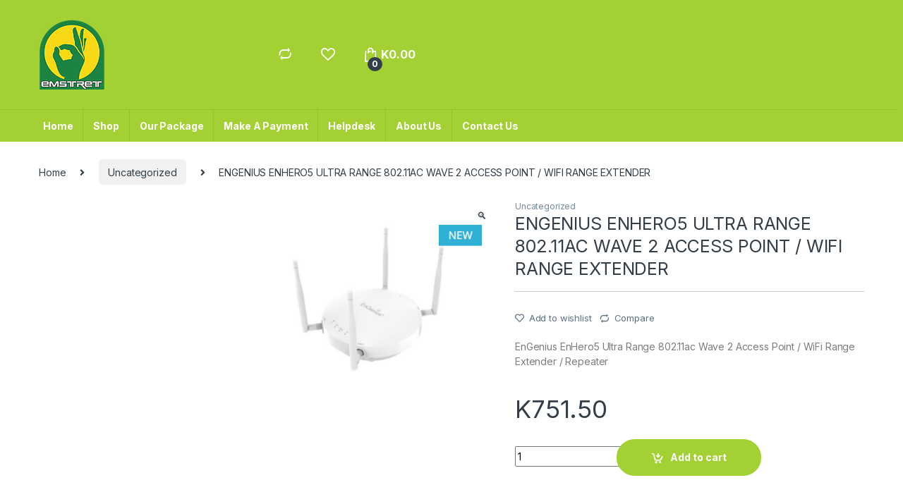

--- FILE ---
content_type: text/html; charset=UTF-8
request_url: https://shop.emstret.com/product/engenius-enhero5-ultra-range-802-11ac-wave-2-access-point-wifi-range-extender-2/
body_size: 88067
content:
<!DOCTYPE html>
<html lang="en-US">
<head>
<meta charset="UTF-8">
<meta name="viewport" content="width=device-width, initial-scale=1">
<link rel="profile" href="http://gmpg.org/xfn/11">
<link rel="pingback" href="https://shop.emstret.com/xmlrpc.php">

				<script>document.documentElement.className = document.documentElement.className + ' yes-js js_active js'</script>
				<title>ENGENIUS ENHERO5 ULTRA RANGE 802.11AC WAVE 2 ACCESS POINT / WIFI RANGE EXTENDER &#8211; My Blog</title>
<meta name='robots' content='max-image-preview:large' />
<link rel='dns-prefetch' href='//fonts.googleapis.com' />
<link rel="alternate" type="application/rss+xml" title="My Blog &raquo; Feed" href="https://shop.emstret.com/feed/" />
<link rel="alternate" type="application/rss+xml" title="My Blog &raquo; Comments Feed" href="https://shop.emstret.com/comments/feed/" />
<link rel="alternate" type="application/rss+xml" title="My Blog &raquo; ENGENIUS ENHERO5 ULTRA RANGE 802.11AC WAVE 2 ACCESS POINT / WIFI RANGE EXTENDER Comments Feed" href="https://shop.emstret.com/product/engenius-enhero5-ultra-range-802-11ac-wave-2-access-point-wifi-range-extender-2/feed/" />
<link rel="alternate" title="oEmbed (JSON)" type="application/json+oembed" href="https://shop.emstret.com/wp-json/oembed/1.0/embed?url=https%3A%2F%2Fshop.emstret.com%2Fproduct%2Fengenius-enhero5-ultra-range-802-11ac-wave-2-access-point-wifi-range-extender-2%2F" />
<link rel="alternate" title="oEmbed (XML)" type="text/xml+oembed" href="https://shop.emstret.com/wp-json/oembed/1.0/embed?url=https%3A%2F%2Fshop.emstret.com%2Fproduct%2Fengenius-enhero5-ultra-range-802-11ac-wave-2-access-point-wifi-range-extender-2%2F&#038;format=xml" />
<style id='wp-img-auto-sizes-contain-inline-css' type='text/css'>
img:is([sizes=auto i],[sizes^="auto," i]){contain-intrinsic-size:3000px 1500px}
/*# sourceURL=wp-img-auto-sizes-contain-inline-css */
</style>
<style id='wp-emoji-styles-inline-css' type='text/css'>

	img.wp-smiley, img.emoji {
		display: inline !important;
		border: none !important;
		box-shadow: none !important;
		height: 1em !important;
		width: 1em !important;
		margin: 0 0.07em !important;
		vertical-align: -0.1em !important;
		background: none !important;
		padding: 0 !important;
	}
/*# sourceURL=wp-emoji-styles-inline-css */
</style>
<link rel='stylesheet' id='wp-block-library-css' href='https://shop.emstret.com/wp-includes/css/dist/block-library/style.min.css?ver=6.9' type='text/css' media='all' />
<style id='global-styles-inline-css' type='text/css'>
:root{--wp--preset--aspect-ratio--square: 1;--wp--preset--aspect-ratio--4-3: 4/3;--wp--preset--aspect-ratio--3-4: 3/4;--wp--preset--aspect-ratio--3-2: 3/2;--wp--preset--aspect-ratio--2-3: 2/3;--wp--preset--aspect-ratio--16-9: 16/9;--wp--preset--aspect-ratio--9-16: 9/16;--wp--preset--color--black: #000000;--wp--preset--color--cyan-bluish-gray: #abb8c3;--wp--preset--color--white: #ffffff;--wp--preset--color--pale-pink: #f78da7;--wp--preset--color--vivid-red: #cf2e2e;--wp--preset--color--luminous-vivid-orange: #ff6900;--wp--preset--color--luminous-vivid-amber: #fcb900;--wp--preset--color--light-green-cyan: #7bdcb5;--wp--preset--color--vivid-green-cyan: #00d084;--wp--preset--color--pale-cyan-blue: #8ed1fc;--wp--preset--color--vivid-cyan-blue: #0693e3;--wp--preset--color--vivid-purple: #9b51e0;--wp--preset--gradient--vivid-cyan-blue-to-vivid-purple: linear-gradient(135deg,rgb(6,147,227) 0%,rgb(155,81,224) 100%);--wp--preset--gradient--light-green-cyan-to-vivid-green-cyan: linear-gradient(135deg,rgb(122,220,180) 0%,rgb(0,208,130) 100%);--wp--preset--gradient--luminous-vivid-amber-to-luminous-vivid-orange: linear-gradient(135deg,rgb(252,185,0) 0%,rgb(255,105,0) 100%);--wp--preset--gradient--luminous-vivid-orange-to-vivid-red: linear-gradient(135deg,rgb(255,105,0) 0%,rgb(207,46,46) 100%);--wp--preset--gradient--very-light-gray-to-cyan-bluish-gray: linear-gradient(135deg,rgb(238,238,238) 0%,rgb(169,184,195) 100%);--wp--preset--gradient--cool-to-warm-spectrum: linear-gradient(135deg,rgb(74,234,220) 0%,rgb(151,120,209) 20%,rgb(207,42,186) 40%,rgb(238,44,130) 60%,rgb(251,105,98) 80%,rgb(254,248,76) 100%);--wp--preset--gradient--blush-light-purple: linear-gradient(135deg,rgb(255,206,236) 0%,rgb(152,150,240) 100%);--wp--preset--gradient--blush-bordeaux: linear-gradient(135deg,rgb(254,205,165) 0%,rgb(254,45,45) 50%,rgb(107,0,62) 100%);--wp--preset--gradient--luminous-dusk: linear-gradient(135deg,rgb(255,203,112) 0%,rgb(199,81,192) 50%,rgb(65,88,208) 100%);--wp--preset--gradient--pale-ocean: linear-gradient(135deg,rgb(255,245,203) 0%,rgb(182,227,212) 50%,rgb(51,167,181) 100%);--wp--preset--gradient--electric-grass: linear-gradient(135deg,rgb(202,248,128) 0%,rgb(113,206,126) 100%);--wp--preset--gradient--midnight: linear-gradient(135deg,rgb(2,3,129) 0%,rgb(40,116,252) 100%);--wp--preset--font-size--small: 13px;--wp--preset--font-size--medium: 20px;--wp--preset--font-size--large: 36px;--wp--preset--font-size--x-large: 42px;--wp--preset--spacing--20: 0.44rem;--wp--preset--spacing--30: 0.67rem;--wp--preset--spacing--40: 1rem;--wp--preset--spacing--50: 1.5rem;--wp--preset--spacing--60: 2.25rem;--wp--preset--spacing--70: 3.38rem;--wp--preset--spacing--80: 5.06rem;--wp--preset--shadow--natural: 6px 6px 9px rgba(0, 0, 0, 0.2);--wp--preset--shadow--deep: 12px 12px 50px rgba(0, 0, 0, 0.4);--wp--preset--shadow--sharp: 6px 6px 0px rgba(0, 0, 0, 0.2);--wp--preset--shadow--outlined: 6px 6px 0px -3px rgb(255, 255, 255), 6px 6px rgb(0, 0, 0);--wp--preset--shadow--crisp: 6px 6px 0px rgb(0, 0, 0);}:where(.is-layout-flex){gap: 0.5em;}:where(.is-layout-grid){gap: 0.5em;}body .is-layout-flex{display: flex;}.is-layout-flex{flex-wrap: wrap;align-items: center;}.is-layout-flex > :is(*, div){margin: 0;}body .is-layout-grid{display: grid;}.is-layout-grid > :is(*, div){margin: 0;}:where(.wp-block-columns.is-layout-flex){gap: 2em;}:where(.wp-block-columns.is-layout-grid){gap: 2em;}:where(.wp-block-post-template.is-layout-flex){gap: 1.25em;}:where(.wp-block-post-template.is-layout-grid){gap: 1.25em;}.has-black-color{color: var(--wp--preset--color--black) !important;}.has-cyan-bluish-gray-color{color: var(--wp--preset--color--cyan-bluish-gray) !important;}.has-white-color{color: var(--wp--preset--color--white) !important;}.has-pale-pink-color{color: var(--wp--preset--color--pale-pink) !important;}.has-vivid-red-color{color: var(--wp--preset--color--vivid-red) !important;}.has-luminous-vivid-orange-color{color: var(--wp--preset--color--luminous-vivid-orange) !important;}.has-luminous-vivid-amber-color{color: var(--wp--preset--color--luminous-vivid-amber) !important;}.has-light-green-cyan-color{color: var(--wp--preset--color--light-green-cyan) !important;}.has-vivid-green-cyan-color{color: var(--wp--preset--color--vivid-green-cyan) !important;}.has-pale-cyan-blue-color{color: var(--wp--preset--color--pale-cyan-blue) !important;}.has-vivid-cyan-blue-color{color: var(--wp--preset--color--vivid-cyan-blue) !important;}.has-vivid-purple-color{color: var(--wp--preset--color--vivid-purple) !important;}.has-black-background-color{background-color: var(--wp--preset--color--black) !important;}.has-cyan-bluish-gray-background-color{background-color: var(--wp--preset--color--cyan-bluish-gray) !important;}.has-white-background-color{background-color: var(--wp--preset--color--white) !important;}.has-pale-pink-background-color{background-color: var(--wp--preset--color--pale-pink) !important;}.has-vivid-red-background-color{background-color: var(--wp--preset--color--vivid-red) !important;}.has-luminous-vivid-orange-background-color{background-color: var(--wp--preset--color--luminous-vivid-orange) !important;}.has-luminous-vivid-amber-background-color{background-color: var(--wp--preset--color--luminous-vivid-amber) !important;}.has-light-green-cyan-background-color{background-color: var(--wp--preset--color--light-green-cyan) !important;}.has-vivid-green-cyan-background-color{background-color: var(--wp--preset--color--vivid-green-cyan) !important;}.has-pale-cyan-blue-background-color{background-color: var(--wp--preset--color--pale-cyan-blue) !important;}.has-vivid-cyan-blue-background-color{background-color: var(--wp--preset--color--vivid-cyan-blue) !important;}.has-vivid-purple-background-color{background-color: var(--wp--preset--color--vivid-purple) !important;}.has-black-border-color{border-color: var(--wp--preset--color--black) !important;}.has-cyan-bluish-gray-border-color{border-color: var(--wp--preset--color--cyan-bluish-gray) !important;}.has-white-border-color{border-color: var(--wp--preset--color--white) !important;}.has-pale-pink-border-color{border-color: var(--wp--preset--color--pale-pink) !important;}.has-vivid-red-border-color{border-color: var(--wp--preset--color--vivid-red) !important;}.has-luminous-vivid-orange-border-color{border-color: var(--wp--preset--color--luminous-vivid-orange) !important;}.has-luminous-vivid-amber-border-color{border-color: var(--wp--preset--color--luminous-vivid-amber) !important;}.has-light-green-cyan-border-color{border-color: var(--wp--preset--color--light-green-cyan) !important;}.has-vivid-green-cyan-border-color{border-color: var(--wp--preset--color--vivid-green-cyan) !important;}.has-pale-cyan-blue-border-color{border-color: var(--wp--preset--color--pale-cyan-blue) !important;}.has-vivid-cyan-blue-border-color{border-color: var(--wp--preset--color--vivid-cyan-blue) !important;}.has-vivid-purple-border-color{border-color: var(--wp--preset--color--vivid-purple) !important;}.has-vivid-cyan-blue-to-vivid-purple-gradient-background{background: var(--wp--preset--gradient--vivid-cyan-blue-to-vivid-purple) !important;}.has-light-green-cyan-to-vivid-green-cyan-gradient-background{background: var(--wp--preset--gradient--light-green-cyan-to-vivid-green-cyan) !important;}.has-luminous-vivid-amber-to-luminous-vivid-orange-gradient-background{background: var(--wp--preset--gradient--luminous-vivid-amber-to-luminous-vivid-orange) !important;}.has-luminous-vivid-orange-to-vivid-red-gradient-background{background: var(--wp--preset--gradient--luminous-vivid-orange-to-vivid-red) !important;}.has-very-light-gray-to-cyan-bluish-gray-gradient-background{background: var(--wp--preset--gradient--very-light-gray-to-cyan-bluish-gray) !important;}.has-cool-to-warm-spectrum-gradient-background{background: var(--wp--preset--gradient--cool-to-warm-spectrum) !important;}.has-blush-light-purple-gradient-background{background: var(--wp--preset--gradient--blush-light-purple) !important;}.has-blush-bordeaux-gradient-background{background: var(--wp--preset--gradient--blush-bordeaux) !important;}.has-luminous-dusk-gradient-background{background: var(--wp--preset--gradient--luminous-dusk) !important;}.has-pale-ocean-gradient-background{background: var(--wp--preset--gradient--pale-ocean) !important;}.has-electric-grass-gradient-background{background: var(--wp--preset--gradient--electric-grass) !important;}.has-midnight-gradient-background{background: var(--wp--preset--gradient--midnight) !important;}.has-small-font-size{font-size: var(--wp--preset--font-size--small) !important;}.has-medium-font-size{font-size: var(--wp--preset--font-size--medium) !important;}.has-large-font-size{font-size: var(--wp--preset--font-size--large) !important;}.has-x-large-font-size{font-size: var(--wp--preset--font-size--x-large) !important;}
/*# sourceURL=global-styles-inline-css */
</style>

<style id='classic-theme-styles-inline-css' type='text/css'>
/*! This file is auto-generated */
.wp-block-button__link{color:#fff;background-color:#32373c;border-radius:9999px;box-shadow:none;text-decoration:none;padding:calc(.667em + 2px) calc(1.333em + 2px);font-size:1.125em}.wp-block-file__button{background:#32373c;color:#fff;text-decoration:none}
/*# sourceURL=/wp-includes/css/classic-themes.min.css */
</style>
<link rel='stylesheet' id='extendify-sdk-utility-classes-css' href='https://shop.emstret.com/wp-content/plugins/redux-framework/redux-core/extendify-sdk/public/build/extendify-utilities.css?ver=13.4' type='text/css' media='all' />
<link rel='stylesheet' id='mas-wc-brands-style-css' href='https://shop.emstret.com/wp-content/plugins/mas-woocommerce-brands/assets/css/style.css?ver=1.0.4' type='text/css' media='all' />
<link rel='stylesheet' id='photoswipe-css' href='https://shop.emstret.com/wp-content/plugins/woocommerce/assets/css/photoswipe/photoswipe.min.css?ver=5.9.1' type='text/css' media='all' />
<link rel='stylesheet' id='photoswipe-default-skin-css' href='https://shop.emstret.com/wp-content/plugins/woocommerce/assets/css/photoswipe/default-skin/default-skin.min.css?ver=5.9.1' type='text/css' media='all' />
<style id='woocommerce-inline-inline-css' type='text/css'>
.woocommerce form .form-row .required { visibility: visible; }
/*# sourceURL=woocommerce-inline-inline-css */
</style>
<link rel='stylesheet' id='jquery-colorbox-css' href='https://shop.emstret.com/wp-content/plugins/yith-woocommerce-compare/assets/css/colorbox.css?ver=1.4.21' type='text/css' media='all' />
<link rel='stylesheet' id='electro-fonts-css' href='https://fonts.googleapis.com/css2?family=Inter:wght@300;400;600;700&#038;display=swap' type='text/css' media='all' />
<link rel='stylesheet' id='font-electro-css' href='https://shop.emstret.com/wp-content/themes/electro/assets/css/font-electro.css?ver=3.2.3' type='text/css' media='all' />
<link rel='stylesheet' id='fontawesome-css' href='https://shop.emstret.com/wp-content/themes/electro/assets/vendor/fontawesome/css/all.min.css?ver=3.2.3' type='text/css' media='all' />
<link rel='stylesheet' id='animate-css-css' href='https://shop.emstret.com/wp-content/themes/electro/assets/vendor/animate.css/animate.min.css?ver=3.2.3' type='text/css' media='all' />
<link rel='stylesheet' id='electro-style-css' href='https://shop.emstret.com/wp-content/themes/electro/style.min.css?ver=3.2.3' type='text/css' media='all' />
<link rel='stylesheet' id='electro-color-css' href='https://shop.emstret.com/wp-content/themes/electro/assets/css/colors/green.min.css?ver=3.2.3' type='text/css' media='all' />
<script type="text/javascript" src="https://shop.emstret.com/wp-includes/js/jquery/jquery.min.js?ver=3.7.1" id="jquery-core-js"></script>
<script type="text/javascript" src="https://shop.emstret.com/wp-includes/js/jquery/jquery-migrate.min.js?ver=3.4.1" id="jquery-migrate-js"></script>
<script type="text/javascript" src="https://shop.emstret.com/wp-content/plugins/woocommerce/assets/js/jquery-blockui/jquery.blockUI.min.js?ver=2.7.0-wc.5.9.1" id="jquery-blockui-js"></script>
<script type="text/javascript" id="wc-add-to-cart-js-extra">
/* <![CDATA[ */
var wc_add_to_cart_params = {"ajax_url":"/wp-admin/admin-ajax.php","wc_ajax_url":"/?wc-ajax=%%endpoint%%","i18n_view_cart":"View cart","cart_url":"https://shop.emstret.com/cart/","is_cart":"","cart_redirect_after_add":"no"};
//# sourceURL=wc-add-to-cart-js-extra
/* ]]> */
</script>
<script type="text/javascript" src="https://shop.emstret.com/wp-content/plugins/woocommerce/assets/js/frontend/add-to-cart.min.js?ver=5.9.1" id="wc-add-to-cart-js"></script>
<script type="text/javascript" src="https://shop.emstret.com/wp-content/plugins/js_composer/assets/js/vendors/woocommerce-add-to-cart.js?ver=6.7.0" id="vc_woocommerce-add-to-cart-js-js"></script>
<link rel="https://api.w.org/" href="https://shop.emstret.com/wp-json/" /><link rel="alternate" title="JSON" type="application/json" href="https://shop.emstret.com/wp-json/wp/v2/product/13038" /><link rel="EditURI" type="application/rsd+xml" title="RSD" href="https://shop.emstret.com/xmlrpc.php?rsd" />
<meta name="generator" content="WordPress 6.9" />
<meta name="generator" content="WooCommerce 5.9.1" />
<link rel="canonical" href="https://shop.emstret.com/product/engenius-enhero5-ultra-range-802-11ac-wave-2-access-point-wifi-range-extender-2/" />
<link rel='shortlink' href='https://shop.emstret.com/?p=13038' />
<meta name="framework" content="Redux 4.3.5" />	<noscript><style>.woocommerce-product-gallery{ opacity: 1 !important; }</style></noscript>
	<meta name="generator" content="Powered by WPBakery Page Builder - drag and drop page builder for WordPress."/>
<meta name="generator" content="Powered by Slider Revolution 6.5.11 - responsive, Mobile-Friendly Slider Plugin for WordPress with comfortable drag and drop interface." />
<script type="text/javascript">function setREVStartSize(e){
			//window.requestAnimationFrame(function() {				 
				window.RSIW = window.RSIW===undefined ? window.innerWidth : window.RSIW;	
				window.RSIH = window.RSIH===undefined ? window.innerHeight : window.RSIH;	
				try {								
					var pw = document.getElementById(e.c).parentNode.offsetWidth,
						newh;
					pw = pw===0 || isNaN(pw) ? window.RSIW : pw;
					e.tabw = e.tabw===undefined ? 0 : parseInt(e.tabw);
					e.thumbw = e.thumbw===undefined ? 0 : parseInt(e.thumbw);
					e.tabh = e.tabh===undefined ? 0 : parseInt(e.tabh);
					e.thumbh = e.thumbh===undefined ? 0 : parseInt(e.thumbh);
					e.tabhide = e.tabhide===undefined ? 0 : parseInt(e.tabhide);
					e.thumbhide = e.thumbhide===undefined ? 0 : parseInt(e.thumbhide);
					e.mh = e.mh===undefined || e.mh=="" || e.mh==="auto" ? 0 : parseInt(e.mh,0);		
					if(e.layout==="fullscreen" || e.l==="fullscreen") 						
						newh = Math.max(e.mh,window.RSIH);					
					else{					
						e.gw = Array.isArray(e.gw) ? e.gw : [e.gw];
						for (var i in e.rl) if (e.gw[i]===undefined || e.gw[i]===0) e.gw[i] = e.gw[i-1];					
						e.gh = e.el===undefined || e.el==="" || (Array.isArray(e.el) && e.el.length==0)? e.gh : e.el;
						e.gh = Array.isArray(e.gh) ? e.gh : [e.gh];
						for (var i in e.rl) if (e.gh[i]===undefined || e.gh[i]===0) e.gh[i] = e.gh[i-1];
											
						var nl = new Array(e.rl.length),
							ix = 0,						
							sl;					
						e.tabw = e.tabhide>=pw ? 0 : e.tabw;
						e.thumbw = e.thumbhide>=pw ? 0 : e.thumbw;
						e.tabh = e.tabhide>=pw ? 0 : e.tabh;
						e.thumbh = e.thumbhide>=pw ? 0 : e.thumbh;					
						for (var i in e.rl) nl[i] = e.rl[i]<window.RSIW ? 0 : e.rl[i];
						sl = nl[0];									
						for (var i in nl) if (sl>nl[i] && nl[i]>0) { sl = nl[i]; ix=i;}															
						var m = pw>(e.gw[ix]+e.tabw+e.thumbw) ? 1 : (pw-(e.tabw+e.thumbw)) / (e.gw[ix]);					
						newh =  (e.gh[ix] * m) + (e.tabh + e.thumbh);
					}
					var el = document.getElementById(e.c);
					if (el!==null && el) el.style.height = newh+"px";					
					el = document.getElementById(e.c+"_wrapper");
					if (el!==null && el) {
						el.style.height = newh+"px";
						el.style.display = "block";
					}
				} catch(e){
					console.log("Failure at Presize of Slider:" + e)
				}					   
			//});
		  };</script>
		<style type="text/css" id="wp-custom-css">
			.navbar-toggle-hamburger, .float-start, .float-end, .footer-widgets, .navbar-search{
	display:none !important;
} 

.page-template-template-homepage-v12:not(.electro-dark) .body-inner-bg:after {
    background-color: #F2EFE9;
}		</style>
		<noscript><style> .wpb_animate_when_almost_visible { opacity: 1; }</style></noscript><link rel='stylesheet' id='rs-plugin-settings-css' href='https://shop.emstret.com/wp-content/plugins/revslider/public/assets/css/rs6.css?ver=6.5.11' type='text/css' media='all' />
<style id='rs-plugin-settings-inline-css' type='text/css'>
#rs-demo-id {}
/*# sourceURL=rs-plugin-settings-inline-css */
</style>
</head>

<body class="wp-singular product-template-default single single-product postid-13038 wp-theme-electro theme-electro woocommerce woocommerce-page woocommerce-no-js left-sidebar normal wpb-js-composer js-comp-ver-6.7.0 vc_responsive">
	<div class="off-canvas-wrapper w-100 position-relative">
<div id="page" class="hfeed site">
	<div class="full-color-background">
		        <a class="skip-link screen-reader-text visually-hidden" href="#site-navigation">Skip to navigation</a>
        <a class="skip-link screen-reader-text visually-hidden" href="#content">Skip to content</a>
        
		
		<header id="masthead" class="site-header stick-this header-v4">
			<div class="container hidden-lg-down d-none d-xl-block">
				<div class="masthead row align-items-center"><div class="header-logo-area d-flex justify-content-between align-items-center"><a href="https://shop.emstret.com/" class="d-none site-dark-logo header-logo-link">
				<img class="img-header-logo" src="https://shop.emstret.com/wp-content/uploads/2021/12/logo.png" alt="My Blog" width="94" height="99" />
			</a>			<div class="header-site-branding">
				<a href="https://shop.emstret.com/" class="header-logo-link">
					<img src="https://shop.emstret.com/wp-content/uploads/2021/12/logo.png" alt="My Blog" class="img-header-logo" width="94" height="99" />
				</a>
			</div>
			        <div class="off-canvas-navigation-wrapper ">
            <div class="off-canvas-navbar-toggle-buttons clearfix">
                <button class="navbar-toggler navbar-toggle-hamburger " type="button">
                    <i class="ec ec-menu"></i>
                </button>
                <button class="navbar-toggler navbar-toggle-close " type="button">
                    <i class="ec ec-close-remove"></i>
                </button>
            </div>

            <div class="off-canvas-navigation light" id="default-oc-header">
                            </div>
        </div>
        </div>
<form class="navbar-search col" method="get" action="https://shop.emstret.com/" autocomplete="off">
	<label class="sr-only screen-reader-text visually-hidden" for="search">Search for:</label>
	<div class="input-group">
		<div class="input-search-field">
			<input type="text" id="search" class="form-control search-field product-search-field" dir="ltr" value="" name="s" placeholder="Search for Products" autocomplete="off" />
		</div>
				<div class="input-group-btn">
			<input type="hidden" id="search-param" name="post_type" value="product" />
			<button type="submit" class="btn btn-secondary"><i class="ec ec-search"></i></button>
		</div>
	</div>
	</form>
<div class="header-icons col-auto d-flex justify-content-end align-items-center"><div class="header-icon" data-bs-toggle="tooltip" data-bs-placement="bottom" data-bs-title="Compare">
            <a href="https://shop.emstret.com/product/engenius-enhero5-ultra-range-802-11ac-wave-2-access-point-wifi-range-extender-2/">
                <i class="ec ec-compare"></i>
                            </a>
        </div><div class="header-icon" data-bs-toggle="tooltip" data-bs-placement="bottom" data-bs-title="Wishlist">
        <a href="https://shop.emstret.com/wishlist/">
            <i class="ec ec-favorites"></i>
                    </a>
    </div><div class="header-icon header-icon__cart animate-dropdown dropdown"data-bs-toggle="tooltip" data-bs-placement="bottom" data-bs-title="Cart">
            <a class="dropdown-toggle" href="https://shop.emstret.com/cart/" data-bs-toggle="dropdown">
                <i class="ec ec-shopping-bag"></i>
                <span class="cart-items-count count header-icon-counter">0</span>
                <span class="cart-items-total-price total-price"><span class="woocommerce-Price-amount amount"><bdi><span class="woocommerce-Price-currencySymbol">K</span>0.00</bdi></span></span>
            </a>
                                <ul class="dropdown-menu dropdown-menu-mini-cart border-bottom-0-last-child">
                        <li>
                            <div class="widget_shopping_cart_content border-bottom-0-last-child">
                              

	<p class="woocommerce-mini-cart__empty-message">No products in the cart.</p>


                            </div>
                        </li>
                    </ul>        </div></div><!-- /.header-icons --></div><div class="electro-navbar-primary electro-animate-dropdown">
		<div class="container"><ul id="menu-main-menu" class="nav navbar-nav yamm"><li id="menu-item-5411" class="menu-item menu-item-type-custom menu-item-object-custom menu-item-5411"><a title="Home" href="https://emstret.com/">Home</a></li>
<li id="menu-item-5412" class="menu-item menu-item-type-custom menu-item-object-custom menu-item-home menu-item-5412"><a title="Shop" href="https://shop.emstret.com/">Shop</a></li>
<li id="menu-item-5413" class="menu-item menu-item-type-custom menu-item-object-custom menu-item-5413"><a title="Our Package" href="https://emstret.com/our-packages/">Our Package</a></li>
<li id="menu-item-5414" class="menu-item menu-item-type-custom menu-item-object-custom menu-item-5414"><a title="Make A Payment" href="https://emstret.com/product/make-payment/">Make A Payment</a></li>
<li id="menu-item-5415" class="menu-item menu-item-type-custom menu-item-object-custom menu-item-5415"><a title="Helpdesk" href="http://helpdesk.emstret.com/">Helpdesk</a></li>
<li id="menu-item-5416" class="menu-item menu-item-type-custom menu-item-object-custom menu-item-5416"><a title="About Us" href="https://emstret.com/about-us/">About Us</a></li>
<li id="menu-item-5417" class="menu-item menu-item-type-custom menu-item-object-custom menu-item-5417"><a title="Contact Us" href="https://emstret.com/contact-us/">Contact Us</a></li>
</ul></div>		</div>
		
			</div>

			            <div class="handheld-header-wrap container hidden-xl-up d-xl-none">
                <div class="handheld-header-v2 row align-items-center handheld-stick-this ">
                            <div class="off-canvas-navigation-wrapper ">
            <div class="off-canvas-navbar-toggle-buttons clearfix">
                <button class="navbar-toggler navbar-toggle-hamburger " type="button">
                    <i class="ec ec-menu"></i>
                </button>
                <button class="navbar-toggler navbar-toggle-close " type="button">
                    <i class="ec ec-close-remove"></i>
                </button>
            </div>

            <div class="off-canvas-navigation light" id="default-oc-header">
                            </div>
        </div>
        <a href="https://shop.emstret.com/" class="d-none site-dark-logo header-logo-link header-logo">
				<img class="img-header-logo" src="https://shop.emstret.com/wp-content/uploads/2021/12/logo.png" alt="My Blog" width="94" height="99" />
			</a>            <div class="header-logo">
                <a href="https://shop.emstret.com/" class="header-logo-link">
                    <img src="https://shop.emstret.com/wp-content/uploads/2021/12/logo.png" alt="My Blog" class="img-header-logo" width="94" height="99" />
                </a>
            </div>
                    <div class="handheld-header-links">
            <ul class="columns-3">
                                    <li class="search">
                        <a href="">Search</a>			<div class="site-search">
				<div class="widget woocommerce widget_product_search"><form role="search" method="get" class="woocommerce-product-search" action="https://shop.emstret.com/">
	<label class="screen-reader-text" for="woocommerce-product-search-field-0">Search for:</label>
	<input type="search" id="woocommerce-product-search-field-0" class="search-field" placeholder="Search products&hellip;" value="" name="s" />
	<button type="submit" value="Search">Search</button>
	<input type="hidden" name="post_type" value="product" />
</form>
</div>			</div>
		                    </li>
                                    <li class="my-account">
                        <a href="https://shop.emstret.com/my-account/"><i class="ec ec-user"></i></a>                    </li>
                                    <li class="cart">
                        			<a class="footer-cart-contents" href="https://shop.emstret.com/cart/" title="View your shopping cart">
				<i class="ec ec-shopping-bag"></i>
				<span class="cart-items-count count">0</span>
			</a>
			                    </li>
                            </ul>
        </div>
                        </div>
            </div>
            
		</header><!-- #masthead -->

		
	</div>
	
	<div id="content" class="site-content" tabindex="-1">
		<div class="container">
		<nav class="woocommerce-breadcrumb"><a href="https://shop.emstret.com">Home</a><span class="delimiter"><i class="fa fa-angle-right"></i></span><a href="https://shop.emstret.com/product-category/uncategorized/">Uncategorized</a><span class="delimiter"><i class="fa fa-angle-right"></i></span>ENGENIUS ENHERO5 ULTRA RANGE 802.11AC WAVE 2 ACCESS POINT / WIFI RANGE EXTENDER</nav><div class="site-content-inner row">
			<div id="primary" class="content-area">
			<main id="main" class="site-main">
			
					
			<div class="woocommerce-notices-wrapper"></div><div id="product-13038" class="product type-product post-13038 status-publish first instock product_cat-uncategorized has-post-thumbnail shipping-taxable purchasable product-type-simple">

			<div class="single-product-wrapper row">
				<div class="product-images-wrapper">
		<div class="woocommerce-product-gallery woocommerce-product-gallery--with-images woocommerce-product-gallery--columns-5 images" data-columns="5" style="opacity: 0; transition: opacity .25s ease-in-out;">
	<figure class="woocommerce-product-gallery__wrapper">
		<div data-thumb="https://shop.emstret.com/wp-content/uploads/2021/12/Screenshot_17-100x100.png" data-thumb-alt="" class="woocommerce-product-gallery__image"><a href="https://shop.emstret.com/wp-content/uploads/2021/12/Screenshot_17.png"><img width="406" height="314" src="https://shop.emstret.com/wp-content/uploads/2021/12/Screenshot_17.png" class="wp-post-image" alt="" title="Screenshot_17" data-caption="" data-src="https://shop.emstret.com/wp-content/uploads/2021/12/Screenshot_17.png" data-large_image="https://shop.emstret.com/wp-content/uploads/2021/12/Screenshot_17.png" data-large_image_width="406" data-large_image_height="314" decoding="async" fetchpriority="high" srcset="https://shop.emstret.com/wp-content/uploads/2021/12/Screenshot_17.png 406w, https://shop.emstret.com/wp-content/uploads/2021/12/Screenshot_17-300x232.png 300w" sizes="(max-width: 406px) 100vw, 406px" /></a></div>	</figure>
</div>
		</div><!-- /.product-images-wrapper -->
		
	<div class="summary entry-summary">
		<span class="loop-product-categories"><a href="https://shop.emstret.com/product-category/uncategorized/" rel="tag">Uncategorized</a></span><h1 class="product_title entry-title">ENGENIUS ENHERO5 ULTRA RANGE 802.11AC WAVE 2 ACCESS POINT / WIFI RANGE EXTENDER</h1>		<hr class="single-product-title-divider" />
		<div class="action-buttons">
<div
	class="yith-wcwl-add-to-wishlist add-to-wishlist-13038  wishlist-fragment on-first-load"
	data-fragment-ref="13038"
	data-fragment-options="{&quot;base_url&quot;:&quot;&quot;,&quot;in_default_wishlist&quot;:false,&quot;is_single&quot;:true,&quot;show_exists&quot;:false,&quot;product_id&quot;:13038,&quot;parent_product_id&quot;:13038,&quot;product_type&quot;:&quot;simple&quot;,&quot;show_view&quot;:true,&quot;browse_wishlist_text&quot;:&quot;Browse wishlist&quot;,&quot;already_in_wishslist_text&quot;:&quot;The product is already in your wishlist!&quot;,&quot;product_added_text&quot;:&quot;Product added!&quot;,&quot;heading_icon&quot;:&quot;fa-heart-o&quot;,&quot;available_multi_wishlist&quot;:false,&quot;disable_wishlist&quot;:false,&quot;show_count&quot;:false,&quot;ajax_loading&quot;:false,&quot;loop_position&quot;:&quot;after_add_to_cart&quot;,&quot;item&quot;:&quot;add_to_wishlist&quot;}"
>
			
			<!-- ADD TO WISHLIST -->
			
<div class="yith-wcwl-add-button">
	<a
		href="?add_to_wishlist=13038&#038;_wpnonce=9df38ecb80"
		class="add_to_wishlist single_add_to_wishlist"
		data-product-id="13038"
		data-product-type="simple"
		data-original-product-id="13038"
		data-title="Add to wishlist"
		rel="nofollow"
	>
		<i class="yith-wcwl-icon fa fa-heart-o"></i>		<span>Add to wishlist</span>
	</a>
</div>

			<!-- COUNT TEXT -->
			
			</div>
<a href="https://shop.emstret.com?action=yith-woocompare-add-product&id=13038" class="add-to-compare-link" data-product_id="13038">Compare</a></div><div class="woocommerce-product-details__short-description">
	<p>EnGenius EnHero5 Ultra Range 802.11ac Wave 2 Access Point / WiFi Range Extender / Repeater</p>
</div>
<p class="price"><span class="electro-price"><span class="woocommerce-Price-amount amount"><bdi><span class="woocommerce-Price-currencySymbol">K</span>751.50</bdi></span></span></p>

	
	<form class="cart" action="https://shop.emstret.com/product/engenius-enhero5-ultra-range-802-11ac-wave-2-access-point-wifi-range-extender-2/" method="post" enctype='multipart/form-data'>
		
			<div class="quantity">
				<label for="quantity_696ec4f813976">Quantity</label>
		<input
			type="number"
			id="quantity_696ec4f813976"
			class="input-text qty text"
			step="1"
			min="1"
			max=""
			name="quantity"
			value="1"
			title="Qty"
			size="4"
			inputmode="numeric"
						aria-labelledby="ENGENIUS ENHERO5 ULTRA RANGE 802.11AC WAVE 2 ACCESS POINT / WIFI RANGE EXTENDER quantity" />
						</div>
	
		<button type="submit" name="add-to-cart" value="13038" class="single_add_to_cart_button button alt">Add to cart</button>

			</form>

	
	</div>

			</div><!-- /.single-product-wrapper -->
		
	<div class="woocommerce-tabs wc-tabs-wrapper">
		<ul class="tabs wc-tabs" role="tablist">
							<li class="description_tab" id="tab-title-description" role="tab" aria-controls="tab-description">
					<a href="#tab-description">
						Description					</a>
				</li>
							<li class="reviews_tab" id="tab-title-reviews" role="tab" aria-controls="tab-reviews">
					<a href="#tab-reviews">
						Reviews					</a>
				</li>
					</ul>
					<div class="woocommerce-Tabs-panel woocommerce-Tabs-panel--description panel entry-content wc-tab" id="tab-description" role="tabpanel" aria-labelledby="tab-title-description">
				<div class="electro-description clearfix">

<p>EnGenius EnHero5 Ultra Range 802.11ac Wave 2 Access Point / WiFi Range Extender features an onboard quad-core processor for turbocharged wireless speeds of up to 1.3 Gbps and high-gain detachable antennas. It supports accelerated speeds, increased user device capacities, and improved connection reliability that makes next-generation business-class Wi-Fi accessible at an exceptional price.</p>
<p>The EnHero5 can be easily configured to boost existing WiFi coverage from any vendor using the EnWiFi mobile app (available for iOS and Android).<br />
Features<br />
Ultra-Range Wireless Coverage WiFi Repeater<br />
Maximized Speed with 802.11ac Wave 2 Technology<br />
Multiple Capacities with MU-MIMO<br />
Multi-Operating Options<br />
Easy set up via EnWiFi Mobile APP<br />
Easy set up via Web Wizard</p>
<table class="gowifi_pd_tb_spec">
<thead class="gowifi_pd_tb_spec_head">
<tr class="gowifi_pd_tb_spec_head_row">
<th class="gowifi_pd_tb_spec_head_th_desc">Details</th>
<th class="gowifi_pd_tb_spec_head_th_spec"></th>
</tr>
</thead>
<tbody class="gowifi_pd_tb_spec_det">
<tr class="gowifi_pd_tb_spec_det_row gowifi_pd_tb_spec_row_num_1">
<td class="gowifi_pd_tb_spec_det_td_desc">Manufacturer&#8217;s Code</td>
<td class="gowifi_pd_tb_spec_det_td_spec">EnHero5</td>
</tr>
<tr class="gowifi_pd_tb_spec_det_row gowifi_pd_tb_spec_row_num_0">
<td class="gowifi_pd_tb_spec_det_td_desc">Operating Frequencies</td>
<td class="gowifi_pd_tb_spec_det_td_spec">2.4/5 GHz</td>
</tr>
<tr class="gowifi_pd_tb_spec_det_row gowifi_pd_tb_spec_row_num_1">
<td class="gowifi_pd_tb_spec_det_td_desc">Operation Modes</td>
<td class="gowifi_pd_tb_spec_det_td_spec">Access Point Mode (AP mode), WiFi Repeater Mode</td>
</tr>
<tr class="gowifi_pd_tb_spec_det_row gowifi_pd_tb_spec_row_num_0">
<td class="gowifi_pd_tb_spec_det_td_desc">Bands Supported</td>
<td class="gowifi_pd_tb_spec_det_td_spec">2.4 GHz: 2400 MHz ~ 2472 MHz, 5 GHz: 5150 MHz ~ 5250 MHz, 5250 MHz ~ 5350 MHz, 5470 MHz ~ 5725 MHz, 5725 MHz ~ 5850 MHz</td>
</tr>
<tr class="gowifi_pd_tb_spec_det_row gowifi_pd_tb_spec_row_num_1">
<td class="gowifi_pd_tb_spec_det_td_desc">Transmit Power</td>
<td class="gowifi_pd_tb_spec_det_td_spec">15 dBm@2.4 GHz, 15 dBm@5 GHz</td>
</tr>
<tr class="gowifi_pd_tb_spec_det_row gowifi_pd_tb_spec_row_num_0">
<td class="gowifi_pd_tb_spec_det_td_desc">Radio Chains/Spatial Stream</td>
<td class="gowifi_pd_tb_spec_det_td_spec">2 x 2:2</td>
</tr>
<tr class="gowifi_pd_tb_spec_det_row gowifi_pd_tb_spec_row_num_1">
<td class="gowifi_pd_tb_spec_det_td_desc">Processor</td>
<td class="gowifi_pd_tb_spec_det_td_spec">Qualcomm® 717 MHz Quad-Core CPU, 4x ARM Cortex A7</td>
</tr>
<tr class="gowifi_pd_tb_spec_det_row gowifi_pd_tb_spec_row_num_0">
<td class="gowifi_pd_tb_spec_det_td_desc">Antenna</td>
<td class="gowifi_pd_tb_spec_det_td_spec">2x 5dBi 2.4GHz omni-directional, 2x 5dBi 5GHz omni-directional</td>
</tr>
<tr class="gowifi_pd_tb_spec_det_row gowifi_pd_tb_spec_row_num_1">
<td class="gowifi_pd_tb_spec_det_td_desc">Physical Interface</td>
<td class="gowifi_pd_tb_spec_det_td_spec">1 x 10/100/1000 BASE-T, RJ-45 Gigabit Ethernet Ports, 1 x Reset Button, 1x DC Jack</td>
</tr>
<tr class="gowifi_pd_tb_spec_det_row gowifi_pd_tb_spec_row_num_0">
<td class="gowifi_pd_tb_spec_det_td_desc">Power Source</td>
<td class="gowifi_pd_tb_spec_det_td_spec">802.3af PoE Input, 12VDC /1A Power Adapter</td>
</tr>
<tr class="gowifi_pd_tb_spec_det_row gowifi_pd_tb_spec_row_num_1">
<td class="gowifi_pd_tb_spec_det_td_desc">Maximum Power Consumption</td>
<td class="gowifi_pd_tb_spec_det_td_spec">12W</td>
</tr>
</tbody>
<tfoot class="gowifi_pd_tb_spec_foot">
<tr>
<td class="gowifi_pd_tb_spec_foot_td_desc" colspan="2"></td>
</tr>
</tfoot>
</table>
</div><div class="product_meta">

	
	
	<span class="posted_in">Category: <a href="https://shop.emstret.com/product-category/uncategorized/" rel="tag">Uncategorized</a></span>
	
	
</div>
			</div>
					<div class="woocommerce-Tabs-panel woocommerce-Tabs-panel--reviews panel entry-content wc-tab" id="tab-reviews" role="tabpanel" aria-labelledby="tab-title-reviews">
				<div id="reviews" class="electro-advanced-reviews">
	<div class="advanced-review row">
		<div class="col-xs-12 col-md-6">
			<h2 class="based-title">Based on 0 reviews</h2>
			<div class="avg-rating">
				<span class="avg-rating-number">0.0</span> overall			</div>
			<div class="rating-histogram">
								<div class="rating-bar">
					<div class="star-rating" title="Rated 5 out of 5">
						<span style="width:100%"></span>
					</div>
										<div class="rating-percentage-bar">
						<span style="width:0%" class="rating-percentage"></span>
					</div>
										<div class="rating-count zero">0</div>
									</div>
								<div class="rating-bar">
					<div class="star-rating" title="Rated 4 out of 5">
						<span style="width:80%"></span>
					</div>
										<div class="rating-percentage-bar">
						<span style="width:0%" class="rating-percentage"></span>
					</div>
										<div class="rating-count zero">0</div>
									</div>
								<div class="rating-bar">
					<div class="star-rating" title="Rated 3 out of 5">
						<span style="width:60%"></span>
					</div>
										<div class="rating-percentage-bar">
						<span style="width:0%" class="rating-percentage"></span>
					</div>
										<div class="rating-count zero">0</div>
									</div>
								<div class="rating-bar">
					<div class="star-rating" title="Rated 2 out of 5">
						<span style="width:40%"></span>
					</div>
										<div class="rating-percentage-bar">
						<span style="width:0%" class="rating-percentage"></span>
					</div>
										<div class="rating-count zero">0</div>
									</div>
								<div class="rating-bar">
					<div class="star-rating" title="Rated 1 out of 5">
						<span style="width:20%"></span>
					</div>
										<div class="rating-percentage-bar">
						<span style="width:0%" class="rating-percentage"></span>
					</div>
										<div class="rating-count zero">0</div>
									</div>
							</div>
		</div>
		<div class="col-xs-12 col-md-6">
			
			
			<div id="review_form_wrapper">
				<div id="review_form">
						<div id="respond" class="comment-respond">
		<h3 id="reply-title" class="comment-reply-title">Be the first to review &ldquo;ENGENIUS ENHERO5 ULTRA RANGE 802.11AC WAVE 2 ACCESS POINT / WIFI RANGE EXTENDER&rdquo; <small><a rel="nofollow" id="cancel-comment-reply-link" href="/product/engenius-enhero5-ultra-range-802-11ac-wave-2-access-point-wifi-range-extender-2/#respond" style="display:none;">Cancel reply</a></small></h3><form action="https://shop.emstret.com/wp-comments-post.php" method="post" id="commentform" class="comment-form"><p class="comment-form-rating"><label for="rating">Your Rating</label><select name="rating" id="rating">
								<option value="">Rate&hellip;</option>
								<option value="5">Perfect</option>
								<option value="4">Good</option>
								<option value="3">Average</option>
								<option value="2">Not that bad</option>
								<option value="1">Very Poor</option>
							</select></p><p class="comment-form-comment"><label for="comment">Your Review</label><textarea id="comment" name="comment" cols="45" rows="8" aria-required="true"></textarea></p><p class="comment-form-author"><label for="author">Name <span class="required">*</span></label> <input id="author" name="author" type="text" value="" size="30" aria-required="true" /></p>
<p class="comment-form-email"><label for="email">Email <span class="required">*</span></label> <input id="email" name="email" type="text" value="" size="30" aria-required="true" /></p>
<p class="comment-form-cookies-consent"><input id="wp-comment-cookies-consent" name="wp-comment-cookies-consent" type="checkbox" value="yes" /> <label for="wp-comment-cookies-consent">Save my name, email, and website in this browser for the next time I comment.</label></p>
<p class="form-submit"><input name="submit" type="submit" id="submit" class="submit" value="Add Review" /> <input type='hidden' name='comment_post_ID' value='13038' id='comment_post_ID' />
<input type='hidden' name='comment_parent' id='comment_parent' value='0' />
</p></form>	</div><!-- #respond -->
					</div>
			</div>

				</div>
	</div>
	
	<div id="comments">
		
			<p class="woocommerce-noreviews">There are no reviews yet.</p>

			</div>

	<div class="clear"></div>
</div>			</div>
		
			</div>


	<section class="related products">

					<h2>Related products</h2>
				
		<ul data-view="grid" data-bs-toggle="regular-products" class="products products list-unstyled row g-0 row-cols-2 row-cols-md-3 row-cols-lg-4 row-cols-xl-4 row-cols-xxl-5">
			
					<li class="product type-product post-13048 status-publish first instock product_cat-uncategorized has-post-thumbnail shipping-taxable purchasable product-type-simple">
	<div class="product-outer product-item__outer"><div class="product-inner product-item__inner"><div class="product-loop-header product-item__header"><span class="loop-product-categories"><a href="https://shop.emstret.com/product-category/uncategorized/" rel="tag">Uncategorized</a></span><a href="https://shop.emstret.com/product/milesight-4k-64-channel-pro-ip-camera-nvr-2/" class="woocommerce-LoopProduct-link woocommerce-loop-product__link"><h2 class="woocommerce-loop-product__title">MILESIGHT 4K 64 CHANNEL PRO IP CAMERA NVR</h2><div class="product-thumbnail product-item__thumbnail"><img width="300" height="279" src="https://shop.emstret.com/wp-content/uploads/2021/12/Screenshot_26-300x279.png" class="attachment-woocommerce_thumbnail size-woocommerce_thumbnail" alt="" /></div></a></div><!-- /.product-loop-header --><div class="product-loop-body product-item__body"><span class="loop-product-categories"><a href="https://shop.emstret.com/product-category/uncategorized/" rel="tag">Uncategorized</a></span><a href="https://shop.emstret.com/product/milesight-4k-64-channel-pro-ip-camera-nvr-2/" class="woocommerce-LoopProduct-link woocommerce-loop-product__link"><h2 class="woocommerce-loop-product__title">MILESIGHT 4K 64 CHANNEL PRO IP CAMERA NVR</h2>		<div class="product-rating">
			<div class="star-rating" title="Rated 0 out of 5"><span style="width:0%"><strong class="rating">0</strong> out of 5</span></div> (0)
		</div>
				<div class="product-sku">SKU: n/a</div></a></div><!-- /.product-loop-body --><div class="product-loop-footer product-item__footer"><div class="price-add-to-cart">
	<span class="price"><span class="electro-price"><span class="woocommerce-Price-amount amount"><bdi><span class="woocommerce-Price-currencySymbol">K</span>1,777.50</bdi></span></span></span>
<div class="add-to-cart-wrap" data-bs-toggle="tooltip" data-bs-title="Add to cart"><a href="?add-to-cart=13048" data-quantity="1" class="button product_type_simple add_to_cart_button ajax_add_to_cart" data-product_id="13048" data-product_sku="" aria-label="Add &ldquo;MILESIGHT 4K 64 CHANNEL PRO IP CAMERA NVR&rdquo; to your cart" rel="nofollow">Add to cart</a></div></div><!-- /.price-add-to-cart --><div class="hover-area"><div class="action-buttons">
<div
	class="yith-wcwl-add-to-wishlist add-to-wishlist-13048  wishlist-fragment on-first-load"
	data-fragment-ref="13048"
	data-fragment-options="{&quot;base_url&quot;:&quot;&quot;,&quot;in_default_wishlist&quot;:false,&quot;is_single&quot;:false,&quot;show_exists&quot;:false,&quot;product_id&quot;:13048,&quot;parent_product_id&quot;:13048,&quot;product_type&quot;:&quot;simple&quot;,&quot;show_view&quot;:false,&quot;browse_wishlist_text&quot;:&quot;Browse wishlist&quot;,&quot;already_in_wishslist_text&quot;:&quot;The product is already in your wishlist!&quot;,&quot;product_added_text&quot;:&quot;Product added!&quot;,&quot;heading_icon&quot;:&quot;fa-heart-o&quot;,&quot;available_multi_wishlist&quot;:false,&quot;disable_wishlist&quot;:false,&quot;show_count&quot;:false,&quot;ajax_loading&quot;:false,&quot;loop_position&quot;:&quot;after_add_to_cart&quot;,&quot;item&quot;:&quot;add_to_wishlist&quot;}"
>
			
			<!-- ADD TO WISHLIST -->
			
<div class="yith-wcwl-add-button">
	<a
		href="?add_to_wishlist=13048&#038;_wpnonce=9df38ecb80"
		class="add_to_wishlist single_add_to_wishlist"
		data-product-id="13048"
		data-product-type="simple"
		data-original-product-id="13048"
		data-title="Add to wishlist"
		rel="nofollow"
	>
		<i class="yith-wcwl-icon fa fa-heart-o"></i>		<span>Add to wishlist</span>
	</a>
</div>

			<!-- COUNT TEXT -->
			
			</div>
<a href="https://shop.emstret.com?action=yith-woocompare-add-product&id=13048" class="add-to-compare-link" data-product_id="13048">Compare</a></div></div></div><!-- /.product-loop-footer --></div><!-- /.product-inner --></div><!-- /.product-outer --></li>

			
					<li class="product type-product post-13050 status-publish instock product_cat-uncategorized has-post-thumbnail shipping-taxable purchasable product-type-simple">
	<div class="product-outer product-item__outer"><div class="product-inner product-item__inner"><div class="product-loop-header product-item__header"><span class="loop-product-categories"><a href="https://shop.emstret.com/product-category/uncategorized/" rel="tag">Uncategorized</a></span><a href="https://shop.emstret.com/product/milesight-2mp-12x-h-265-mini-ptz-dome-network-camera-2/" class="woocommerce-LoopProduct-link woocommerce-loop-product__link"><h2 class="woocommerce-loop-product__title">MILESIGHT 2MP 12X H.265 MINI PTZ DOME NETWORK CAMERA</h2><div class="product-thumbnail product-item__thumbnail"><img width="300" height="290" src="https://shop.emstret.com/wp-content/uploads/2021/12/Screenshot_28-300x290.png" class="attachment-woocommerce_thumbnail size-woocommerce_thumbnail" alt="" /></div></a></div><!-- /.product-loop-header --><div class="product-loop-body product-item__body"><span class="loop-product-categories"><a href="https://shop.emstret.com/product-category/uncategorized/" rel="tag">Uncategorized</a></span><a href="https://shop.emstret.com/product/milesight-2mp-12x-h-265-mini-ptz-dome-network-camera-2/" class="woocommerce-LoopProduct-link woocommerce-loop-product__link"><h2 class="woocommerce-loop-product__title">MILESIGHT 2MP 12X H.265 MINI PTZ DOME NETWORK CAMERA</h2>		<div class="product-rating">
			<div class="star-rating" title="Rated 0 out of 5"><span style="width:0%"><strong class="rating">0</strong> out of 5</span></div> (0)
		</div>
				<div class="product-sku">SKU: n/a</div></a></div><!-- /.product-loop-body --><div class="product-loop-footer product-item__footer"><div class="price-add-to-cart">
	<span class="price"><span class="electro-price"><span class="woocommerce-Price-amount amount"><bdi><span class="woocommerce-Price-currencySymbol">K</span>4,315.50</bdi></span></span></span>
<div class="add-to-cart-wrap" data-bs-toggle="tooltip" data-bs-title="Add to cart"><a href="?add-to-cart=13050" data-quantity="1" class="button product_type_simple add_to_cart_button ajax_add_to_cart" data-product_id="13050" data-product_sku="" aria-label="Add &ldquo;MILESIGHT 2MP 12X H.265 MINI PTZ DOME NETWORK CAMERA&rdquo; to your cart" rel="nofollow">Add to cart</a></div></div><!-- /.price-add-to-cart --><div class="hover-area"><div class="action-buttons">
<div
	class="yith-wcwl-add-to-wishlist add-to-wishlist-13050  wishlist-fragment on-first-load"
	data-fragment-ref="13050"
	data-fragment-options="{&quot;base_url&quot;:&quot;&quot;,&quot;in_default_wishlist&quot;:false,&quot;is_single&quot;:false,&quot;show_exists&quot;:false,&quot;product_id&quot;:13050,&quot;parent_product_id&quot;:13050,&quot;product_type&quot;:&quot;simple&quot;,&quot;show_view&quot;:false,&quot;browse_wishlist_text&quot;:&quot;Browse wishlist&quot;,&quot;already_in_wishslist_text&quot;:&quot;The product is already in your wishlist!&quot;,&quot;product_added_text&quot;:&quot;Product added!&quot;,&quot;heading_icon&quot;:&quot;fa-heart-o&quot;,&quot;available_multi_wishlist&quot;:false,&quot;disable_wishlist&quot;:false,&quot;show_count&quot;:false,&quot;ajax_loading&quot;:false,&quot;loop_position&quot;:&quot;after_add_to_cart&quot;,&quot;item&quot;:&quot;add_to_wishlist&quot;}"
>
			
			<!-- ADD TO WISHLIST -->
			
<div class="yith-wcwl-add-button">
	<a
		href="?add_to_wishlist=13050&#038;_wpnonce=9df38ecb80"
		class="add_to_wishlist single_add_to_wishlist"
		data-product-id="13050"
		data-product-type="simple"
		data-original-product-id="13050"
		data-title="Add to wishlist"
		rel="nofollow"
	>
		<i class="yith-wcwl-icon fa fa-heart-o"></i>		<span>Add to wishlist</span>
	</a>
</div>

			<!-- COUNT TEXT -->
			
			</div>
<a href="https://shop.emstret.com?action=yith-woocompare-add-product&id=13050" class="add-to-compare-link" data-product_id="13050">Compare</a></div></div></div><!-- /.product-loop-footer --></div><!-- /.product-inner --></div><!-- /.product-outer --></li>

			
					<li class="product type-product post-13044 status-publish instock product_cat-uncategorized has-post-thumbnail shipping-taxable purchasable product-type-simple">
	<div class="product-outer product-item__outer"><div class="product-inner product-item__inner"><div class="product-loop-header product-item__header"><span class="loop-product-categories"><a href="https://shop.emstret.com/product-category/uncategorized/" rel="tag">Uncategorized</a></span><a href="https://shop.emstret.com/product/unifi-video-ip-camera-g3-pro-1080p-full-hd-wide-angle-zoom-2/" class="woocommerce-LoopProduct-link woocommerce-loop-product__link"><h2 class="woocommerce-loop-product__title">UNIFI VIDEO IP CAMERA G3 PRO 1080P FULL HD WIDE ANGLE ZOOM</h2><div class="product-thumbnail product-item__thumbnail"><img width="300" height="300" src="https://shop.emstret.com/wp-content/uploads/2021/12/Screenshot_22-300x300.png" class="attachment-woocommerce_thumbnail size-woocommerce_thumbnail" alt="" loading="lazy" /></div></a></div><!-- /.product-loop-header --><div class="product-loop-body product-item__body"><span class="loop-product-categories"><a href="https://shop.emstret.com/product-category/uncategorized/" rel="tag">Uncategorized</a></span><a href="https://shop.emstret.com/product/unifi-video-ip-camera-g3-pro-1080p-full-hd-wide-angle-zoom-2/" class="woocommerce-LoopProduct-link woocommerce-loop-product__link"><h2 class="woocommerce-loop-product__title">UNIFI VIDEO IP CAMERA G3 PRO 1080P FULL HD WIDE ANGLE ZOOM</h2>		<div class="product-rating">
			<div class="star-rating" title="Rated 0 out of 5"><span style="width:0%"><strong class="rating">0</strong> out of 5</span></div> (0)
		</div>
				<div class="product-sku">SKU: n/a</div></a></div><!-- /.product-loop-body --><div class="product-loop-footer product-item__footer"><div class="price-add-to-cart">
	<span class="price"><span class="electro-price"><span class="woocommerce-Price-amount amount"><bdi><span class="woocommerce-Price-currencySymbol">K</span>2,182.50</bdi></span></span></span>
<div class="add-to-cart-wrap" data-bs-toggle="tooltip" data-bs-title="Add to cart"><a href="?add-to-cart=13044" data-quantity="1" class="button product_type_simple add_to_cart_button ajax_add_to_cart" data-product_id="13044" data-product_sku="" aria-label="Add &ldquo;UNIFI VIDEO IP CAMERA G3 PRO 1080P FULL HD WIDE ANGLE ZOOM&rdquo; to your cart" rel="nofollow">Add to cart</a></div></div><!-- /.price-add-to-cart --><div class="hover-area"><div class="action-buttons">
<div
	class="yith-wcwl-add-to-wishlist add-to-wishlist-13044  wishlist-fragment on-first-load"
	data-fragment-ref="13044"
	data-fragment-options="{&quot;base_url&quot;:&quot;&quot;,&quot;in_default_wishlist&quot;:false,&quot;is_single&quot;:false,&quot;show_exists&quot;:false,&quot;product_id&quot;:13044,&quot;parent_product_id&quot;:13044,&quot;product_type&quot;:&quot;simple&quot;,&quot;show_view&quot;:false,&quot;browse_wishlist_text&quot;:&quot;Browse wishlist&quot;,&quot;already_in_wishslist_text&quot;:&quot;The product is already in your wishlist!&quot;,&quot;product_added_text&quot;:&quot;Product added!&quot;,&quot;heading_icon&quot;:&quot;fa-heart-o&quot;,&quot;available_multi_wishlist&quot;:false,&quot;disable_wishlist&quot;:false,&quot;show_count&quot;:false,&quot;ajax_loading&quot;:false,&quot;loop_position&quot;:&quot;after_add_to_cart&quot;,&quot;item&quot;:&quot;add_to_wishlist&quot;}"
>
			
			<!-- ADD TO WISHLIST -->
			
<div class="yith-wcwl-add-button">
	<a
		href="?add_to_wishlist=13044&#038;_wpnonce=9df38ecb80"
		class="add_to_wishlist single_add_to_wishlist"
		data-product-id="13044"
		data-product-type="simple"
		data-original-product-id="13044"
		data-title="Add to wishlist"
		rel="nofollow"
	>
		<i class="yith-wcwl-icon fa fa-heart-o"></i>		<span>Add to wishlist</span>
	</a>
</div>

			<!-- COUNT TEXT -->
			
			</div>
<a href="https://shop.emstret.com?action=yith-woocompare-add-product&id=13044" class="add-to-compare-link" data-product_id="13044">Compare</a></div></div></div><!-- /.product-loop-footer --></div><!-- /.product-inner --></div><!-- /.product-outer --></li>

			
					<li class="product type-product post-13054 status-publish last instock product_cat-uncategorized has-post-thumbnail shipping-taxable purchasable product-type-simple">
	<div class="product-outer product-item__outer"><div class="product-inner product-item__inner"><div class="product-loop-header product-item__header"><span class="loop-product-categories"><a href="https://shop.emstret.com/product-category/uncategorized/" rel="tag">Uncategorized</a></span><a href="https://shop.emstret.com/product/grandstream-gxp1760w-dual-band-wifi-voip-phone-2/" class="woocommerce-LoopProduct-link woocommerce-loop-product__link"><h2 class="woocommerce-loop-product__title">GRANDSTREAM GXP1760W DUAL-BAND WIFI VOIP PHONE</h2><div class="product-thumbnail product-item__thumbnail"><img width="300" height="300" src="https://shop.emstret.com/wp-content/uploads/2021/12/Screenshot_32-300x300.png" class="attachment-woocommerce_thumbnail size-woocommerce_thumbnail" alt="" loading="lazy" /></div></a></div><!-- /.product-loop-header --><div class="product-loop-body product-item__body"><span class="loop-product-categories"><a href="https://shop.emstret.com/product-category/uncategorized/" rel="tag">Uncategorized</a></span><a href="https://shop.emstret.com/product/grandstream-gxp1760w-dual-band-wifi-voip-phone-2/" class="woocommerce-LoopProduct-link woocommerce-loop-product__link"><h2 class="woocommerce-loop-product__title">GRANDSTREAM GXP1760W DUAL-BAND WIFI VOIP PHONE</h2>		<div class="product-rating">
			<div class="star-rating" title="Rated 0 out of 5"><span style="width:0%"><strong class="rating">0</strong> out of 5</span></div> (0)
		</div>
				<div class="product-sku">SKU: n/a</div></a></div><!-- /.product-loop-body --><div class="product-loop-footer product-item__footer"><div class="price-add-to-cart">
	<span class="price"><span class="electro-price"><span class="woocommerce-Price-amount amount"><bdi><span class="woocommerce-Price-currencySymbol">K</span>382.50</bdi></span></span></span>
<div class="add-to-cart-wrap" data-bs-toggle="tooltip" data-bs-title="Add to cart"><a href="?add-to-cart=13054" data-quantity="1" class="button product_type_simple add_to_cart_button ajax_add_to_cart" data-product_id="13054" data-product_sku="" aria-label="Add &ldquo;GRANDSTREAM GXP1760W DUAL-BAND WIFI VOIP PHONE&rdquo; to your cart" rel="nofollow">Add to cart</a></div></div><!-- /.price-add-to-cart --><div class="hover-area"><div class="action-buttons">
<div
	class="yith-wcwl-add-to-wishlist add-to-wishlist-13054  wishlist-fragment on-first-load"
	data-fragment-ref="13054"
	data-fragment-options="{&quot;base_url&quot;:&quot;&quot;,&quot;in_default_wishlist&quot;:false,&quot;is_single&quot;:false,&quot;show_exists&quot;:false,&quot;product_id&quot;:13054,&quot;parent_product_id&quot;:13054,&quot;product_type&quot;:&quot;simple&quot;,&quot;show_view&quot;:false,&quot;browse_wishlist_text&quot;:&quot;Browse wishlist&quot;,&quot;already_in_wishslist_text&quot;:&quot;The product is already in your wishlist!&quot;,&quot;product_added_text&quot;:&quot;Product added!&quot;,&quot;heading_icon&quot;:&quot;fa-heart-o&quot;,&quot;available_multi_wishlist&quot;:false,&quot;disable_wishlist&quot;:false,&quot;show_count&quot;:false,&quot;ajax_loading&quot;:false,&quot;loop_position&quot;:&quot;after_add_to_cart&quot;,&quot;item&quot;:&quot;add_to_wishlist&quot;}"
>
			
			<!-- ADD TO WISHLIST -->
			
<div class="yith-wcwl-add-button">
	<a
		href="?add_to_wishlist=13054&#038;_wpnonce=9df38ecb80"
		class="add_to_wishlist single_add_to_wishlist"
		data-product-id="13054"
		data-product-type="simple"
		data-original-product-id="13054"
		data-title="Add to wishlist"
		rel="nofollow"
	>
		<i class="yith-wcwl-icon fa fa-heart-o"></i>		<span>Add to wishlist</span>
	</a>
</div>

			<!-- COUNT TEXT -->
			
			</div>
<a href="https://shop.emstret.com?action=yith-woocompare-add-product&id=13054" class="add-to-compare-link" data-product_id="13054">Compare</a></div></div></div><!-- /.product-loop-footer --></div><!-- /.product-inner --></div><!-- /.product-outer --></li>

			
		</ul>

	</section>
	</div>


		
				</main><!-- #main -->
		</div><!-- #primary -->

		

<div id="sidebar" class="sidebar" role="complementary">
</div><!-- /.sidebar-shop -->


	
			</div>		</div><!-- .col-full -->
	</div><!-- #content -->

	
	
	<footer id="colophon" class="site-footer footer-v2">

		<div class="desktop-footer d-none d-lg-block container">
                        <div class="footer-widgets row row-cols-lg-2 row-cols-xl-3">
                <div class="widget-column col mb-lg-5 mb-xl-0"><aside class="widget clearfix"><div class="body"><h4 class="widget-title">Featured Products</h4><ul class="product_list_widget"><li>
	
	<a href="https://shop.emstret.com/product/cambium-cnpilot-r200p-802-11n-wireless-router/">
		<img width="300" height="168" src="https://shop.emstret.com/wp-content/uploads/2021/12/C000000L034A_r-300x168.jpg" class="attachment-woocommerce_thumbnail size-woocommerce_thumbnail" alt="" decoding="async" loading="lazy" />		<span class="product-title">Cambium cnPilot R200P 802.11n Wireless Router</span>
	</a>

				
	<span class="electro-price"><span class="woocommerce-Price-amount amount"><bdi><span class="woocommerce-Price-currencySymbol">K</span>800.00</bdi></span></span>
	</li>
<li>
	
	<a href="https://shop.emstret.com/product/cambium-epmp-5-ghz-epmp3000-micropop-access-point-c050910a831/">
		<img width="300" height="168" src="https://shop.emstret.com/wp-content/uploads/2021/12/C050910A831_r-300x168.png" class="attachment-woocommerce_thumbnail size-woocommerce_thumbnail" alt="" decoding="async" loading="lazy" />		<span class="product-title">Cambium ePMP 5 GHz ePMP3000 MicroPOP Access Point C050910A831</span>
	</a>

				
	<span class="electro-price"><span class="woocommerce-Price-amount amount"><bdi><span class="woocommerce-Price-currencySymbol">K</span>2,000.00</bdi></span></span>
	</li>
<li>
	
	<a href="https://shop.emstret.com/product/cambium-epmp-force-190-5ghz-22dbi-subscriber-module-c050900c881a__trashed/">
		<img width="300" height="168" src="https://shop.emstret.com/wp-content/uploads/2021/12/C050900C881A_r-300x168.jpg" class="attachment-woocommerce_thumbnail size-woocommerce_thumbnail" alt="" decoding="async" loading="lazy" />		<span class="product-title">Cambium ePMP Force 190 5GHz 22dBi Subscriber Module C050900C881A</span>
	</a>

				
	<span class="electro-price"><span class="woocommerce-Price-amount amount"><bdi><span class="woocommerce-Price-currencySymbol">K</span>1,000.00</bdi></span></span>
	</li>
</ul></div></aside></div><div class="widget-column col mb-lg-5 mb-xl-0"><aside class="widget clearfix"><div class="body"><h4 class="widget-title">Top Rated Products</h4><ul class="product_list_widget"><li>
	
	<a href="https://shop.emstret.com/product/mikrotik-rb951ui-2hnd-high-power-802-11n-wireless-router/">
		<img width="300" height="168" src="https://shop.emstret.com/wp-content/uploads/2021/12/RB951UI-2HND_r_qyi5-ry-300x168.jpg" class="attachment-woocommerce_thumbnail size-woocommerce_thumbnail" alt="" decoding="async" loading="lazy" />		<span class="product-title">MikroTik RB951Ui-2HnD High Power 802.11n Wireless Router</span>
	</a>

				
	<span class="electro-price"><span class="woocommerce-Price-amount amount"><bdi><span class="woocommerce-Price-currencySymbol">K</span>500.00</bdi></span></span>
	</li>
<li>
	
	<a href="https://shop.emstret.com/product/cambium-epmp-5-ghz-epmp3000-micropop-access-point-c050910a831/">
		<img width="300" height="168" src="https://shop.emstret.com/wp-content/uploads/2021/12/C050910A831_r-300x168.png" class="attachment-woocommerce_thumbnail size-woocommerce_thumbnail" alt="" decoding="async" loading="lazy" />		<span class="product-title">Cambium ePMP 5 GHz ePMP3000 MicroPOP Access Point C050910A831</span>
	</a>

				
	<span class="electro-price"><span class="woocommerce-Price-amount amount"><bdi><span class="woocommerce-Price-currencySymbol">K</span>2,000.00</bdi></span></span>
	</li>
<li>
	
	<a href="https://shop.emstret.com/product/cambium-cnpilot-e410-indoor-802-11ac-wave-2-2x2-access-pl-e410x00a-rw/">
		<img width="300" height="168" src="https://shop.emstret.com/wp-content/uploads/2021/12/PL-E410X00A-RW_r-300x168.jpg" class="attachment-woocommerce_thumbnail size-woocommerce_thumbnail" alt="" decoding="async" loading="lazy" />		<span class="product-title">Cambium cnPilot E410 Indoor 802.11ac Wave 2, 2x2 Access... PL-E410X00A-RW</span>
	</a>

				
	<span class="electro-price"><span class="woocommerce-Price-amount amount"><bdi><span class="woocommerce-Price-currencySymbol">K</span>2,000.00</bdi></span></span>
	</li>
</ul></div></aside></div>            </div>
                        <div class="footer-newsletter">
                <div class="container">
                    <div class="footer-newsletter-inner row">
                        <div class="newsletter-content col-lg-7">

                            <h5 class="newsletter-title">Sign up to Newsletter</h5>

                            
                            <span class="newsletter-marketing-text">...and receive <strong>k3000 coupon for first shopping</strong></span>

                            
                        </div>
                        <div class="newsletter-form col-lg-5 align-self-center">

                            		<form>
			<div class="input-group">
				<input type="text" class="form-control" placeholder="Enter your email address">
				<span class="input-group-btn">
					<button class="btn btn-dark" type="button">Sign Up</button>
				</span>
			</div>
		</form>
		
                        </div>
                    </div>
                </div>
            </div>
            
        <div class="footer-bottom-widgets">
            <div class="container">
                <div class="footer-bottom-widgets-inner row">
                                            <div class="footer-contact col-md-5">
                            <a href="https://shop.emstret.com/" class="d-none site-dark-logo">
				<img class="img-footer-logo footer-logo" src="https://shop.emstret.com/wp-content/uploads/2021/12/logo.png" alt="My Blog" width="94" height="99" />
			</a>			<div class="footer-logo">
				<img src="https://shop.emstret.com/wp-content/uploads/2021/12/logo.png" alt="My Blog" width="94" height="99" />
			</div>
			
			<div class="footer-call-us">
				<div class="media d-flex">
					<span class="media-left call-us-icon media-middle"><i class="ec ec-support"></i></span>
					<div class="media-body">
						<span class="call-us-text">Got Questions ? Call us 24/7!</span>
						<span class="call-us-number">(+675) 3258425</span>
					</div>
				</div>
			</div>

		
			<div class="footer-address">
				<strong class="footer-address-title">Contact Info</strong>
				<address>Emstret, Emstret Hub, Ume street Gordons, Port Moresby, Papua New Guinea</address>
			</div>

					<div class="footer-social-icons">
				<ul class="social-icons list-unstyled nav align-items-center">
					<li><a class="fas fa-rss" target="_blank" href="https://shop.emstret.com/feed/"></a></li>				</ul>
			</div>
			                        </div>
                                                                <div class="footer-bottom-widgets-menu col-md">
                            <div class="footer-bottom-widgets-menu-inner row g-0 row-cols-xl-3">
                                        <div class="columns">
            <aside class="widget clearfix">
                <div class="body">
                    <h4 class="widget-title">
                        Find it Fast                    </h4>
                    <ul class="menu-find-it-fast menu">
                    	<li class="cat-item cat-item-48"><a href="https://shop.emstret.com/product-category/computing-internet/">Computing &amp; Internet</a>
</li>
	<li class="cat-item cat-item-45"><a href="https://shop.emstret.com/product-category/electronics/">Electronics</a>
</li>
	<li class="cat-item cat-item-15"><a href="https://shop.emstret.com/product-category/uncategorized/">Uncategorized</a>
</li>
                    </ul>
                </div>
            </aside>
        </div>
        <div class="columns col"><aside class="widget clearfix"><div class="body"><h4 class="widget-title">&nbsp;</h4>
		<ul>
						<li><a href="https://shop.emstret.com/wp-login.php">Log in</a></li>
			<li><a href="https://shop.emstret.com/feed/">Entries feed</a></li>
			<li><a href="https://shop.emstret.com/comments/feed/">Comments feed</a></li>

			<li><a href="https://wordpress.org/">WordPress.org</a></li>
		</ul>

		</div></aside></div><div class="columns col"><aside class="widget clearfix"><div class="body"><h4 class="widget-title">Customer Care</h4>
			<ul>
				<li class="page_item page-item-7"><a href="https://shop.emstret.com/cart/">Cart</a></li>
<li class="page_item page-item-8"><a href="https://shop.emstret.com/checkout/">Checkout</a></li>
<li class="page_item page-item-5404"><a href="https://shop.emstret.com/">Home</a></li>
<li class="page_item page-item-9"><a href="https://shop.emstret.com/my-account/">My account</a></li>
<li class="page_item page-item-2"><a href="https://shop.emstret.com/sample-page/">Sample Page</a></li>
<li class="page_item page-item-6 current_page_parent"><a href="https://shop.emstret.com/shop/">Shop</a></li>
<li class="page_item page-item-11"><a href="https://shop.emstret.com/wishlist/">Wishlist</a></li>
			</ul>

			</div></aside></div>                            </div>
                        </div>
                                    </div>
            </div>
        </div>
        <div class="copyright-bar">
            <div class="container">
                <div class="float-start copyright">&copy; <a href="https://shop.emstret.com/">My Blog</a> - All Rights Reserved</div>
                <div class="float-end payment"></div>
            </div>
        </div></div>
        <div class="handheld-footer d-lg-none pt-3 v1 "><div class="handheld-widget-menu container">
                <div class="columns">
            <aside class="widget clearfix">
                <div class="body">
                    <h4 class="widget-title">
                        Find it Fast                    </h4>
                    <ul class="menu-find-it-fast menu">
                    	<li class="cat-item cat-item-48"><a href="https://shop.emstret.com/product-category/computing-internet/">Computing &amp; Internet</a>
</li>
	<li class="cat-item cat-item-45"><a href="https://shop.emstret.com/product-category/electronics/">Electronics</a>
</li>
	<li class="cat-item cat-item-15"><a href="https://shop.emstret.com/product-category/uncategorized/">Uncategorized</a>
</li>
                    </ul>
                </div>
            </aside>
        </div>
        <div class="columns col"><aside class="widget clearfix"><div class="body"><h4 class="widget-title">&nbsp;</h4>
		<ul>
						<li><a href="https://shop.emstret.com/wp-login.php">Log in</a></li>
			<li><a href="https://shop.emstret.com/feed/">Entries feed</a></li>
			<li><a href="https://shop.emstret.com/comments/feed/">Comments feed</a></li>

			<li><a href="https://wordpress.org/">WordPress.org</a></li>
		</ul>

		</div></aside></div><div class="columns col"><aside class="widget clearfix"><div class="body"><h4 class="widget-title">Customer Care</h4>
			<ul>
				<li class="page_item page-item-7"><a href="https://shop.emstret.com/cart/">Cart</a></li>
<li class="page_item page-item-8"><a href="https://shop.emstret.com/checkout/">Checkout</a></li>
<li class="page_item page-item-5404"><a href="https://shop.emstret.com/">Home</a></li>
<li class="page_item page-item-9"><a href="https://shop.emstret.com/my-account/">My account</a></li>
<li class="page_item page-item-2"><a href="https://shop.emstret.com/sample-page/">Sample Page</a></li>
<li class="page_item page-item-6 current_page_parent"><a href="https://shop.emstret.com/shop/">Shop</a></li>
<li class="page_item page-item-11"><a href="https://shop.emstret.com/wishlist/">Wishlist</a></li>
			</ul>

			</div></aside></div></div>
                    <div class="footer-social-icons container text-center mb-0">
                <ul class="social-icons-color nav align-items-center row list-unstyled justify-content-center mb-0">
                    <li><a class="fas fa-rss" target="_blank" href="https://shop.emstret.com/feed/"></a></li>                </ul>
            </div>
                    <div class="handheld-footer-bar">
            <div class="handheld-footer-bar-inner">
        <a href="https://shop.emstret.com/" class="d-none site-dark-logo">
				<img class="img-footer-logo footer-logo" src="https://shop.emstret.com/wp-content/uploads/2021/12/logo.png" alt="My Blog" width="94" height="99" />
			</a>			<div class="footer-logo">
				<img src="https://shop.emstret.com/wp-content/uploads/2021/12/logo.png" alt="My Blog" width="94" height="99" />
			</div>
			
            <div class="footer-call-us">
                <span class="call-us-text">Got Questions ? Call us 24/7!</span>
                <span class="call-us-number">(+675) 3258425</span>
            </div>

                    </div>
        </div>
        </div>
        
	</footer><!-- #colophon -->

	
	
</div><!-- #page -->
</div>

<div class="back-to-top-wrapper position-absolute bottom-0 pe-none">
		    <a href="#page" class="btn btn-secondary shadows rounded-cricle d-flex align-items-center justify-content-center p-0 pe-auto position-sticky position-fixed back-to-top-link " aria-label="Scroll to Top" ><i class="fa fa-angle-up"></i></a>
		</div>            <div class="electro-overlay"></div>
        

		<script type="text/javascript">
			window.RS_MODULES = window.RS_MODULES || {};
			window.RS_MODULES.modules = window.RS_MODULES.modules || {};
			window.RS_MODULES.waiting = window.RS_MODULES.waiting || [];
			window.RS_MODULES.defered = true;
			window.RS_MODULES.moduleWaiting = window.RS_MODULES.moduleWaiting || {};
			window.RS_MODULES.type = 'compiled';
		</script>
		<script type="speculationrules">
{"prefetch":[{"source":"document","where":{"and":[{"href_matches":"/*"},{"not":{"href_matches":["/wp-*.php","/wp-admin/*","/wp-content/uploads/*","/wp-content/*","/wp-content/plugins/*","/wp-content/themes/electro/*","/*\\?(.+)"]}},{"not":{"selector_matches":"a[rel~=\"nofollow\"]"}},{"not":{"selector_matches":".no-prefetch, .no-prefetch a"}}]},"eagerness":"conservative"}]}
</script>
<script type="application/ld+json">{"@context":"https:\/\/schema.org\/","@graph":[{"@context":"https:\/\/schema.org\/","@type":"BreadcrumbList","itemListElement":[{"@type":"ListItem","position":1,"item":{"name":"Home","@id":"https:\/\/shop.emstret.com"}},{"@type":"ListItem","position":2,"item":{"name":"Uncategorized","@id":"https:\/\/shop.emstret.com\/product-category\/uncategorized\/"}},{"@type":"ListItem","position":3,"item":{"name":"ENGENIUS ENHERO5 ULTRA RANGE 802.11AC WAVE 2 ACCESS POINT \/ WIFI RANGE EXTENDER","@id":"https:\/\/shop.emstret.com\/product\/engenius-enhero5-ultra-range-802-11ac-wave-2-access-point-wifi-range-extender-2\/"}}]},{"@context":"https:\/\/schema.org\/","@type":"Product","@id":"https:\/\/shop.emstret.com\/product\/engenius-enhero5-ultra-range-802-11ac-wave-2-access-point-wifi-range-extender-2\/#product","name":"ENGENIUS ENHERO5 ULTRA RANGE 802.11AC WAVE 2 ACCESS POINT \/ WIFI RANGE EXTENDER","url":"https:\/\/shop.emstret.com\/product\/engenius-enhero5-ultra-range-802-11ac-wave-2-access-point-wifi-range-extender-2\/","description":"EnGenius EnHero5 Ultra Range 802.11ac Wave 2 Access Point \/ WiFi Range Extender \/ Repeater","image":"https:\/\/shop.emstret.com\/wp-content\/uploads\/2021\/12\/Screenshot_17.png","sku":13038,"offers":[{"@type":"Offer","price":"751.50","priceValidUntil":"2027-12-31","priceSpecification":{"price":"751.50","priceCurrency":"PGK","valueAddedTaxIncluded":"false"},"priceCurrency":"PGK","availability":"http:\/\/schema.org\/InStock","url":"https:\/\/shop.emstret.com\/product\/engenius-enhero5-ultra-range-802-11ac-wave-2-access-point-wifi-range-extender-2\/","seller":{"@type":"Organization","name":"My Blog","url":"https:\/\/shop.emstret.com"}}]}]}</script>
<div class="pswp" tabindex="-1" role="dialog" aria-hidden="true">
	<div class="pswp__bg"></div>
	<div class="pswp__scroll-wrap">
		<div class="pswp__container">
			<div class="pswp__item"></div>
			<div class="pswp__item"></div>
			<div class="pswp__item"></div>
		</div>
		<div class="pswp__ui pswp__ui--hidden">
			<div class="pswp__top-bar">
				<div class="pswp__counter"></div>
				<button class="pswp__button pswp__button--close" aria-label="Close (Esc)"></button>
				<button class="pswp__button pswp__button--share" aria-label="Share"></button>
				<button class="pswp__button pswp__button--fs" aria-label="Toggle fullscreen"></button>
				<button class="pswp__button pswp__button--zoom" aria-label="Zoom in/out"></button>
				<div class="pswp__preloader">
					<div class="pswp__preloader__icn">
						<div class="pswp__preloader__cut">
							<div class="pswp__preloader__donut"></div>
						</div>
					</div>
				</div>
			</div>
			<div class="pswp__share-modal pswp__share-modal--hidden pswp__single-tap">
				<div class="pswp__share-tooltip"></div>
			</div>
			<button class="pswp__button pswp__button--arrow--left" aria-label="Previous (arrow left)"></button>
			<button class="pswp__button pswp__button--arrow--right" aria-label="Next (arrow right)"></button>
			<div class="pswp__caption">
				<div class="pswp__caption__center"></div>
			</div>
		</div>
	</div>
</div>
	<script type="text/javascript">
		(function () {
			var c = document.body.className;
			c = c.replace(/woocommerce-no-js/, 'woocommerce-js');
			document.body.className = c;
		})();
	</script>
	<script type="text/javascript" src="https://shop.emstret.com/wp-content/plugins/revslider/public/assets/js/rbtools.min.js?ver=6.5.11" defer async id="tp-tools-js"></script>
<script type="text/javascript" src="https://shop.emstret.com/wp-content/plugins/revslider/public/assets/js/rs6.min.js?ver=6.5.11" defer async id="revmin-js"></script>
<script type="text/javascript" src="https://shop.emstret.com/wp-content/plugins/woocommerce/assets/js/zoom/jquery.zoom.min.js?ver=1.7.21-wc.5.9.1" id="zoom-js"></script>
<script type="text/javascript" src="https://shop.emstret.com/wp-content/plugins/js_composer/assets/lib/flexslider/jquery.flexslider.min.js?ver=6.7.0" id="flexslider-js"></script>
<script type="text/javascript" src="https://shop.emstret.com/wp-content/plugins/woocommerce/assets/js/photoswipe/photoswipe.min.js?ver=4.1.1-wc.5.9.1" id="photoswipe-js"></script>
<script type="text/javascript" src="https://shop.emstret.com/wp-content/plugins/woocommerce/assets/js/photoswipe/photoswipe-ui-default.min.js?ver=4.1.1-wc.5.9.1" id="photoswipe-ui-default-js"></script>
<script type="text/javascript" id="wc-single-product-js-extra">
/* <![CDATA[ */
var wc_single_product_params = {"i18n_required_rating_text":"Please select a rating","review_rating_required":"yes","flexslider":{"rtl":false,"animation":"slide","smoothHeight":true,"directionNav":false,"controlNav":"thumbnails","slideshow":false,"animationSpeed":500,"animationLoop":false,"allowOneSlide":false},"zoom_enabled":"1","zoom_options":[],"photoswipe_enabled":"1","photoswipe_options":{"shareEl":false,"closeOnScroll":false,"history":false,"hideAnimationDuration":0,"showAnimationDuration":0},"flexslider_enabled":"1"};
//# sourceURL=wc-single-product-js-extra
/* ]]> */
</script>
<script type="text/javascript" src="https://shop.emstret.com/wp-content/plugins/woocommerce/assets/js/frontend/single-product.min.js?ver=5.9.1" id="wc-single-product-js"></script>
<script type="text/javascript" src="https://shop.emstret.com/wp-content/plugins/woocommerce/assets/js/js-cookie/js.cookie.min.js?ver=2.1.4-wc.5.9.1" id="js-cookie-js"></script>
<script type="text/javascript" id="woocommerce-js-extra">
/* <![CDATA[ */
var woocommerce_params = {"ajax_url":"/wp-admin/admin-ajax.php","wc_ajax_url":"/?wc-ajax=%%endpoint%%"};
//# sourceURL=woocommerce-js-extra
/* ]]> */
</script>
<script type="text/javascript" src="https://shop.emstret.com/wp-content/plugins/woocommerce/assets/js/frontend/woocommerce.min.js?ver=5.9.1" id="woocommerce-js"></script>
<script type="text/javascript" id="wc-cart-fragments-js-extra">
/* <![CDATA[ */
var wc_cart_fragments_params = {"ajax_url":"/wp-admin/admin-ajax.php","wc_ajax_url":"/?wc-ajax=%%endpoint%%","cart_hash_key":"wc_cart_hash_61e3e6ceada74dc32004a63b90d478c5","fragment_name":"wc_fragments_61e3e6ceada74dc32004a63b90d478c5","request_timeout":"5000"};
//# sourceURL=wc-cart-fragments-js-extra
/* ]]> */
</script>
<script type="text/javascript" src="https://shop.emstret.com/wp-content/plugins/woocommerce/assets/js/frontend/cart-fragments.min.js?ver=5.9.1" id="wc-cart-fragments-js"></script>
<script type="text/javascript" id="yith-woocompare-main-js-extra">
/* <![CDATA[ */
var yith_woocompare = {"ajaxurl":"/?wc-ajax=%%endpoint%%","actionadd":"yith-woocompare-add-product","actionremove":"yith-woocompare-remove-product","actionview":"yith-woocompare-view-table","actionreload":"yith-woocompare-reload-product","added_label":"Added","table_title":"Product Comparison","auto_open":"yes","loader":"https://shop.emstret.com/wp-content/plugins/yith-woocommerce-compare/assets/images/loader.gif","button_text":"Compare","cookie_name":"yith_woocompare_list","close_label":"Close"};
//# sourceURL=yith-woocompare-main-js-extra
/* ]]> */
</script>
<script type="text/javascript" src="https://shop.emstret.com/wp-content/plugins/yith-woocommerce-compare/assets/js/woocompare.min.js?ver=2.8.0" id="yith-woocompare-main-js"></script>
<script type="text/javascript" src="https://shop.emstret.com/wp-content/plugins/yith-woocommerce-compare/assets/js/jquery.colorbox-min.js?ver=1.4.21" id="jquery-colorbox-js"></script>
<script type="text/javascript" src="https://shop.emstret.com/wp-content/themes/electro/assets/js/bootstrap.bundle.min.js?ver=3.2.3" id="bootstrap-js-js"></script>
<script type="text/javascript" src="https://shop.emstret.com/wp-content/themes/electro/assets/js/jquery.waypoints.min.js?ver=3.2.3" id="waypoints-js-js"></script>
<script type="text/javascript" id="electro-js-js-extra">
/* <![CDATA[ */
var electro_options = {"rtl":"0","ajax_url":"https://shop.emstret.com/wp-admin/admin-ajax.php","ajax_loader_url":"https://shop.emstret.com/wp-content/themes/electro/assets/images/ajax-loader.gif","enable_sticky_header":"","enable_hh_sticky_header":"","enable_live_search":"","live_search_limit":"10","live_search_template":"\u003Ca href=\"{{url}}\" class=\"media live-search-media\"\u003E\u003Cimg src=\"{{image}}\" class=\"media-left media-object flip float-start\" height=\"60\" width=\"60\"\u003E\u003Cdiv class=\"media-body\"\u003E\u003Cp\u003E{{{value}}}\u003C/p\u003E\u003C/div\u003E\u003C/a\u003E","live_search_empty_msg":"Unable to find any products that match the current query","deal_countdown_text":{"days_text":"Days","hours_text":"Hours","mins_text":"Mins","secs_text":"Secs"},"typeahead_options":{"hint":false,"highlight":true},"offcanvas_mcs_options":{"axis":"y","theme":"minimal-dark","contentTouchScroll":100,"scrollInertia":1500},"compare_page_url":"https://shop.emstret.com/product/engenius-enhero5-ultra-range-802-11ac-wave-2-access-point-wifi-range-extender-2/"};
//# sourceURL=electro-js-js-extra
/* ]]> */
</script>
<script type="text/javascript" src="https://shop.emstret.com/wp-content/themes/electro/assets/js/electro.min.js?ver=3.2.3" id="electro-js-js"></script>
<script type="text/javascript" src="https://shop.emstret.com/wp-includes/js/comment-reply.min.js?ver=6.9" id="comment-reply-js" async="async" data-wp-strategy="async" fetchpriority="low"></script>
<script type="text/javascript" src="https://shop.emstret.com/wp-content/themes/electro/assets/js/owl.carousel.min.js?ver=3.2.3" id="owl-carousel-js-js"></script>
<script type="text/javascript" src="https://shop.emstret.com/wp-content/plugins/yith-woocommerce-wishlist/assets/js/jquery.selectBox.min.js?ver=1.2.0" id="jquery-selectBox-js"></script>
<script type="text/javascript" src="//shop.emstret.com/wp-content/plugins/woocommerce/assets/js/prettyPhoto/jquery.prettyPhoto.min.js?ver=3.1.6" id="prettyPhoto-js"></script>
<script type="text/javascript" id="jquery-yith-wcwl-js-extra">
/* <![CDATA[ */
var yith_wcwl_l10n = {"ajax_url":"/wp-admin/admin-ajax.php","redirect_to_cart":"no","multi_wishlist":"","hide_add_button":"1","enable_ajax_loading":"","ajax_loader_url":"https://shop.emstret.com/wp-content/plugins/yith-woocommerce-wishlist/assets/images/ajax-loader-alt.svg","remove_from_wishlist_after_add_to_cart":"1","is_wishlist_responsive":"1","time_to_close_prettyphoto":"3000","fragments_index_glue":".","reload_on_found_variation":"1","mobile_media_query":"768","labels":{"cookie_disabled":"We are sorry, but this feature is available only if cookies on your browser are enabled.","added_to_cart_message":"\u003Cdiv class=\"woocommerce-notices-wrapper\"\u003E\u003Cdiv class=\"woocommerce-message\" role=\"alert\"\u003EProduct added to cart successfully\u003C/div\u003E\u003C/div\u003E"},"actions":{"add_to_wishlist_action":"add_to_wishlist","remove_from_wishlist_action":"remove_from_wishlist","reload_wishlist_and_adding_elem_action":"reload_wishlist_and_adding_elem","load_mobile_action":"load_mobile","delete_item_action":"delete_item","save_title_action":"save_title","save_privacy_action":"save_privacy","load_fragments":"load_fragments"},"nonce":{"add_to_wishlist_nonce":"9df38ecb80","remove_from_wishlist_nonce":"8766afb9ce","reload_wishlist_and_adding_elem_nonce":"6d126681b1","load_mobile_nonce":"6926ed185a","delete_item_nonce":"e5b079b494","save_title_nonce":"41b63c736c","save_privacy_nonce":"960fa92c61","load_fragments_nonce":"bf71307533"}};
//# sourceURL=jquery-yith-wcwl-js-extra
/* ]]> */
</script>
<script type="text/javascript" src="https://shop.emstret.com/wp-content/plugins/yith-woocommerce-wishlist/assets/js/jquery.yith-wcwl.min.js?ver=3.3.0" id="jquery-yith-wcwl-js"></script>
<script id="wp-emoji-settings" type="application/json">
{"baseUrl":"https://s.w.org/images/core/emoji/17.0.2/72x72/","ext":".png","svgUrl":"https://s.w.org/images/core/emoji/17.0.2/svg/","svgExt":".svg","source":{"concatemoji":"https://shop.emstret.com/wp-includes/js/wp-emoji-release.min.js?ver=6.9"}}
</script>
<script type="module">
/* <![CDATA[ */
/*! This file is auto-generated */
const a=JSON.parse(document.getElementById("wp-emoji-settings").textContent),o=(window._wpemojiSettings=a,"wpEmojiSettingsSupports"),s=["flag","emoji"];function i(e){try{var t={supportTests:e,timestamp:(new Date).valueOf()};sessionStorage.setItem(o,JSON.stringify(t))}catch(e){}}function c(e,t,n){e.clearRect(0,0,e.canvas.width,e.canvas.height),e.fillText(t,0,0);t=new Uint32Array(e.getImageData(0,0,e.canvas.width,e.canvas.height).data);e.clearRect(0,0,e.canvas.width,e.canvas.height),e.fillText(n,0,0);const a=new Uint32Array(e.getImageData(0,0,e.canvas.width,e.canvas.height).data);return t.every((e,t)=>e===a[t])}function p(e,t){e.clearRect(0,0,e.canvas.width,e.canvas.height),e.fillText(t,0,0);var n=e.getImageData(16,16,1,1);for(let e=0;e<n.data.length;e++)if(0!==n.data[e])return!1;return!0}function u(e,t,n,a){switch(t){case"flag":return n(e,"\ud83c\udff3\ufe0f\u200d\u26a7\ufe0f","\ud83c\udff3\ufe0f\u200b\u26a7\ufe0f")?!1:!n(e,"\ud83c\udde8\ud83c\uddf6","\ud83c\udde8\u200b\ud83c\uddf6")&&!n(e,"\ud83c\udff4\udb40\udc67\udb40\udc62\udb40\udc65\udb40\udc6e\udb40\udc67\udb40\udc7f","\ud83c\udff4\u200b\udb40\udc67\u200b\udb40\udc62\u200b\udb40\udc65\u200b\udb40\udc6e\u200b\udb40\udc67\u200b\udb40\udc7f");case"emoji":return!a(e,"\ud83e\u1fac8")}return!1}function f(e,t,n,a){let r;const o=(r="undefined"!=typeof WorkerGlobalScope&&self instanceof WorkerGlobalScope?new OffscreenCanvas(300,150):document.createElement("canvas")).getContext("2d",{willReadFrequently:!0}),s=(o.textBaseline="top",o.font="600 32px Arial",{});return e.forEach(e=>{s[e]=t(o,e,n,a)}),s}function r(e){var t=document.createElement("script");t.src=e,t.defer=!0,document.head.appendChild(t)}a.supports={everything:!0,everythingExceptFlag:!0},new Promise(t=>{let n=function(){try{var e=JSON.parse(sessionStorage.getItem(o));if("object"==typeof e&&"number"==typeof e.timestamp&&(new Date).valueOf()<e.timestamp+604800&&"object"==typeof e.supportTests)return e.supportTests}catch(e){}return null}();if(!n){if("undefined"!=typeof Worker&&"undefined"!=typeof OffscreenCanvas&&"undefined"!=typeof URL&&URL.createObjectURL&&"undefined"!=typeof Blob)try{var e="postMessage("+f.toString()+"("+[JSON.stringify(s),u.toString(),c.toString(),p.toString()].join(",")+"));",a=new Blob([e],{type:"text/javascript"});const r=new Worker(URL.createObjectURL(a),{name:"wpTestEmojiSupports"});return void(r.onmessage=e=>{i(n=e.data),r.terminate(),t(n)})}catch(e){}i(n=f(s,u,c,p))}t(n)}).then(e=>{for(const n in e)a.supports[n]=e[n],a.supports.everything=a.supports.everything&&a.supports[n],"flag"!==n&&(a.supports.everythingExceptFlag=a.supports.everythingExceptFlag&&a.supports[n]);var t;a.supports.everythingExceptFlag=a.supports.everythingExceptFlag&&!a.supports.flag,a.supports.everything||((t=a.source||{}).concatemoji?r(t.concatemoji):t.wpemoji&&t.twemoji&&(r(t.twemoji),r(t.wpemoji)))});
//# sourceURL=https://shop.emstret.com/wp-includes/js/wp-emoji-loader.min.js
/* ]]> */
</script>

</body>
</html>